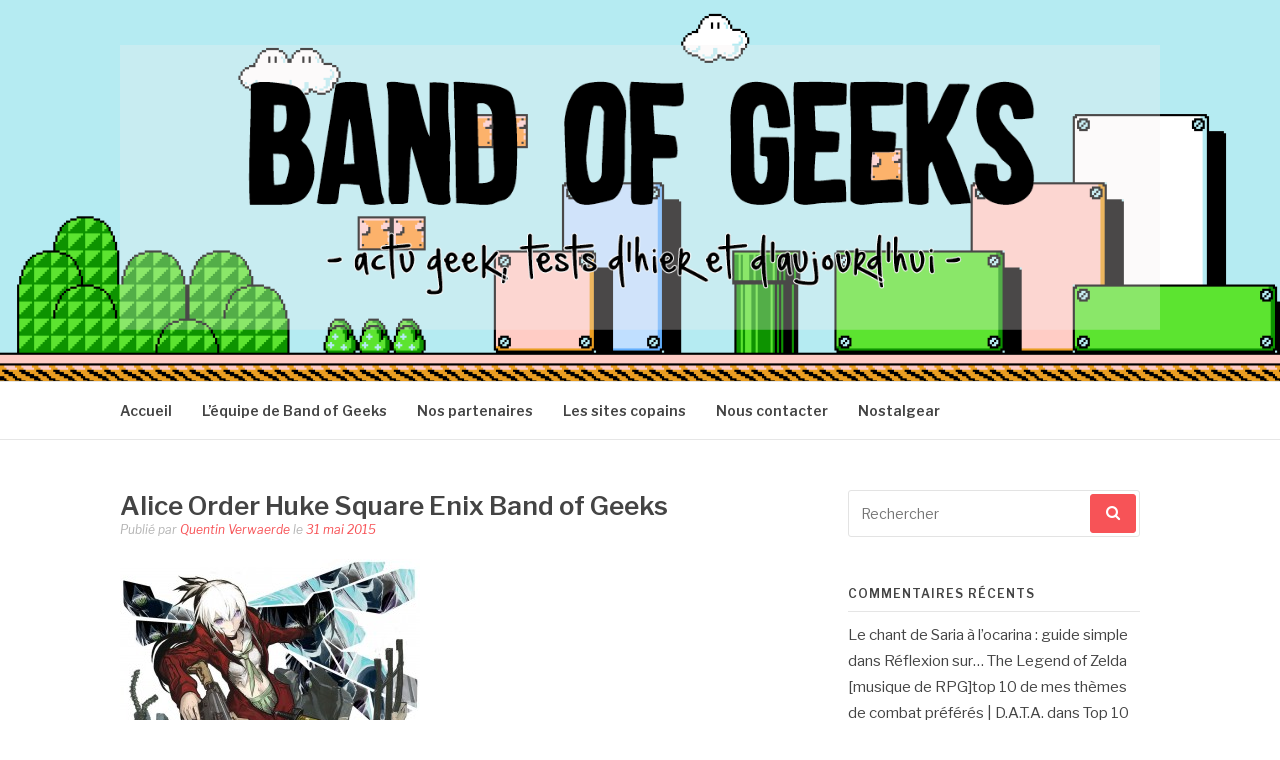

--- FILE ---
content_type: text/html; charset=UTF-8
request_url: https://bandofgeeks.fr/actualite-de-la-semaine-n4/alice-order-huke-square-enix-band-of-geeks/
body_size: 14804
content:
<!DOCTYPE html>
<html lang="fr-FR">
<head>
<meta charset="UTF-8">
<meta name="viewport" content="width=device-width, initial-scale=1">
<link rel="profile" href="http://gmpg.org/xfn/11">
<link rel="pingback" href="https://bandofgeeks.fr/xmlrpc.php">

<meta name='robots' content='index, follow, max-image-preview:large, max-snippet:-1, max-video-preview:-1' />

	<!-- This site is optimized with the Yoast SEO plugin v26.8 - https://yoast.com/product/yoast-seo-wordpress/ -->
	<title>Alice Order Huke Square Enix Band of Geeks - Band of Geeks</title>
	<link rel="canonical" href="https://bandofgeeks.fr/actualite-de-la-semaine-n4/alice-order-huke-square-enix-band-of-geeks/" />
	<meta property="og:locale" content="fr_FR" />
	<meta property="og:type" content="article" />
	<meta property="og:title" content="Alice Order Huke Square Enix Band of Geeks - Band of Geeks" />
	<meta property="og:description" content="Partagez nos articles ;) TwitterFacebookGoogle" />
	<meta property="og:url" content="https://bandofgeeks.fr/actualite-de-la-semaine-n4/alice-order-huke-square-enix-band-of-geeks/" />
	<meta property="og:site_name" content="Band of Geeks" />
	<meta property="article:publisher" content="https://www.facebook.com/bandofgeeksfr" />
	<meta property="og:image" content="https://bandofgeeks.fr/actualite-de-la-semaine-n4/alice-order-huke-square-enix-band-of-geeks" />
	<meta property="og:image:width" content="1000" />
	<meta property="og:image:height" content="1000" />
	<meta property="og:image:type" content="image/jpeg" />
	<script type="application/ld+json" class="yoast-schema-graph">{"@context":"https://schema.org","@graph":[{"@type":"WebPage","@id":"https://bandofgeeks.fr/actualite-de-la-semaine-n4/alice-order-huke-square-enix-band-of-geeks/","url":"https://bandofgeeks.fr/actualite-de-la-semaine-n4/alice-order-huke-square-enix-band-of-geeks/","name":"Alice Order Huke Square Enix Band of Geeks - Band of Geeks","isPartOf":{"@id":"https://bandofgeeks.fr/#website"},"primaryImageOfPage":{"@id":"https://bandofgeeks.fr/actualite-de-la-semaine-n4/alice-order-huke-square-enix-band-of-geeks/#primaryimage"},"image":{"@id":"https://bandofgeeks.fr/actualite-de-la-semaine-n4/alice-order-huke-square-enix-band-of-geeks/#primaryimage"},"thumbnailUrl":"https://bandofgeeks.fr/wp-content/uploads/2015/05/Alice-Order-Huke-Square-Enix-Band-of-Geeks.jpg","datePublished":"2015-05-31T20:59:19+00:00","breadcrumb":{"@id":"https://bandofgeeks.fr/actualite-de-la-semaine-n4/alice-order-huke-square-enix-band-of-geeks/#breadcrumb"},"inLanguage":"fr-FR","potentialAction":[{"@type":"ReadAction","target":["https://bandofgeeks.fr/actualite-de-la-semaine-n4/alice-order-huke-square-enix-band-of-geeks/"]}]},{"@type":"ImageObject","inLanguage":"fr-FR","@id":"https://bandofgeeks.fr/actualite-de-la-semaine-n4/alice-order-huke-square-enix-band-of-geeks/#primaryimage","url":"https://bandofgeeks.fr/wp-content/uploads/2015/05/Alice-Order-Huke-Square-Enix-Band-of-Geeks.jpg","contentUrl":"https://bandofgeeks.fr/wp-content/uploads/2015/05/Alice-Order-Huke-Square-Enix-Band-of-Geeks.jpg","width":1000,"height":1000},{"@type":"BreadcrumbList","@id":"https://bandofgeeks.fr/actualite-de-la-semaine-n4/alice-order-huke-square-enix-band-of-geeks/#breadcrumb","itemListElement":[{"@type":"ListItem","position":1,"name":"Accueil","item":"https://bandofgeeks.fr/"},{"@type":"ListItem","position":2,"name":"L&rsquo;actualité de la semaine n°4","item":"https://bandofgeeks.fr/actualite-de-la-semaine-n4/"},{"@type":"ListItem","position":3,"name":"Alice Order Huke Square Enix Band of Geeks"}]},{"@type":"WebSite","@id":"https://bandofgeeks.fr/#website","url":"https://bandofgeeks.fr/","name":"Band of Geeks","description":"Actu Geek d&#039;hier et d&#039;aujourd&#039;hui","publisher":{"@id":"https://bandofgeeks.fr/#organization"},"potentialAction":[{"@type":"SearchAction","target":{"@type":"EntryPoint","urlTemplate":"https://bandofgeeks.fr/?s={search_term_string}"},"query-input":{"@type":"PropertyValueSpecification","valueRequired":true,"valueName":"search_term_string"}}],"inLanguage":"fr-FR"},{"@type":"Organization","@id":"https://bandofgeeks.fr/#organization","name":"Band of Geeks","url":"https://bandofgeeks.fr/","logo":{"@type":"ImageObject","inLanguage":"fr-FR","@id":"https://bandofgeeks.fr/#/schema/logo/image/","url":"http://bandofgeeks.fr/wp-content/uploads/2015/04/Band-of-Geeks-Logo.png","contentUrl":"http://bandofgeeks.fr/wp-content/uploads/2015/04/Band-of-Geeks-Logo.png","width":382,"height":384,"caption":"Band of Geeks"},"image":{"@id":"https://bandofgeeks.fr/#/schema/logo/image/"},"sameAs":["https://www.facebook.com/bandofgeeksfr"]}]}</script>
	<!-- / Yoast SEO plugin. -->


<link rel='dns-prefetch' href='//secure.gravatar.com' />
<link rel='dns-prefetch' href='//cdn.jsdelivr.net' />
<link rel='dns-prefetch' href='//stats.wp.com' />
<link rel='dns-prefetch' href='//fonts.googleapis.com' />
<link rel='dns-prefetch' href='//v0.wordpress.com' />
<link rel='dns-prefetch' href='//widgets.wp.com' />
<link rel='dns-prefetch' href='//s0.wp.com' />
<link rel='dns-prefetch' href='//0.gravatar.com' />
<link rel='dns-prefetch' href='//1.gravatar.com' />
<link rel='dns-prefetch' href='//2.gravatar.com' />
<link rel="alternate" type="application/rss+xml" title="Band of Geeks &raquo; Flux" href="https://bandofgeeks.fr/feed/" />
<link rel="alternate" type="application/rss+xml" title="Band of Geeks &raquo; Flux des commentaires" href="https://bandofgeeks.fr/comments/feed/" />
<link rel="alternate" type="application/rss+xml" title="Band of Geeks &raquo; Alice Order Huke Square Enix Band of Geeks Flux des commentaires" href="https://bandofgeeks.fr/actualite-de-la-semaine-n4/alice-order-huke-square-enix-band-of-geeks/feed/" />
<link rel="alternate" title="oEmbed (JSON)" type="application/json+oembed" href="https://bandofgeeks.fr/wp-json/oembed/1.0/embed?url=https%3A%2F%2Fbandofgeeks.fr%2Factualite-de-la-semaine-n4%2Falice-order-huke-square-enix-band-of-geeks%2F" />
<link rel="alternate" title="oEmbed (XML)" type="text/xml+oembed" href="https://bandofgeeks.fr/wp-json/oembed/1.0/embed?url=https%3A%2F%2Fbandofgeeks.fr%2Factualite-de-la-semaine-n4%2Falice-order-huke-square-enix-band-of-geeks%2F&#038;format=xml" />
<style id='wp-img-auto-sizes-contain-inline-css' type='text/css'>
img:is([sizes=auto i],[sizes^="auto," i]){contain-intrinsic-size:3000px 1500px}
/*# sourceURL=wp-img-auto-sizes-contain-inline-css */
</style>
<link rel='stylesheet' id='usrStyle-css' href='https://bandofgeeks.fr/wp-content/plugins/universal-star-rating/css/style.css?ver=6.9' type='text/css' media='all' />
<style id='wp-emoji-styles-inline-css' type='text/css'>

	img.wp-smiley, img.emoji {
		display: inline !important;
		border: none !important;
		box-shadow: none !important;
		height: 1em !important;
		width: 1em !important;
		margin: 0 0.07em !important;
		vertical-align: -0.1em !important;
		background: none !important;
		padding: 0 !important;
	}
/*# sourceURL=wp-emoji-styles-inline-css */
</style>
<style id='wp-block-library-inline-css' type='text/css'>
:root{--wp-block-synced-color:#7a00df;--wp-block-synced-color--rgb:122,0,223;--wp-bound-block-color:var(--wp-block-synced-color);--wp-editor-canvas-background:#ddd;--wp-admin-theme-color:#007cba;--wp-admin-theme-color--rgb:0,124,186;--wp-admin-theme-color-darker-10:#006ba1;--wp-admin-theme-color-darker-10--rgb:0,107,160.5;--wp-admin-theme-color-darker-20:#005a87;--wp-admin-theme-color-darker-20--rgb:0,90,135;--wp-admin-border-width-focus:2px}@media (min-resolution:192dpi){:root{--wp-admin-border-width-focus:1.5px}}.wp-element-button{cursor:pointer}:root .has-very-light-gray-background-color{background-color:#eee}:root .has-very-dark-gray-background-color{background-color:#313131}:root .has-very-light-gray-color{color:#eee}:root .has-very-dark-gray-color{color:#313131}:root .has-vivid-green-cyan-to-vivid-cyan-blue-gradient-background{background:linear-gradient(135deg,#00d084,#0693e3)}:root .has-purple-crush-gradient-background{background:linear-gradient(135deg,#34e2e4,#4721fb 50%,#ab1dfe)}:root .has-hazy-dawn-gradient-background{background:linear-gradient(135deg,#faaca8,#dad0ec)}:root .has-subdued-olive-gradient-background{background:linear-gradient(135deg,#fafae1,#67a671)}:root .has-atomic-cream-gradient-background{background:linear-gradient(135deg,#fdd79a,#004a59)}:root .has-nightshade-gradient-background{background:linear-gradient(135deg,#330968,#31cdcf)}:root .has-midnight-gradient-background{background:linear-gradient(135deg,#020381,#2874fc)}:root{--wp--preset--font-size--normal:16px;--wp--preset--font-size--huge:42px}.has-regular-font-size{font-size:1em}.has-larger-font-size{font-size:2.625em}.has-normal-font-size{font-size:var(--wp--preset--font-size--normal)}.has-huge-font-size{font-size:var(--wp--preset--font-size--huge)}.has-text-align-center{text-align:center}.has-text-align-left{text-align:left}.has-text-align-right{text-align:right}.has-fit-text{white-space:nowrap!important}#end-resizable-editor-section{display:none}.aligncenter{clear:both}.items-justified-left{justify-content:flex-start}.items-justified-center{justify-content:center}.items-justified-right{justify-content:flex-end}.items-justified-space-between{justify-content:space-between}.screen-reader-text{border:0;clip-path:inset(50%);height:1px;margin:-1px;overflow:hidden;padding:0;position:absolute;width:1px;word-wrap:normal!important}.screen-reader-text:focus{background-color:#ddd;clip-path:none;color:#444;display:block;font-size:1em;height:auto;left:5px;line-height:normal;padding:15px 23px 14px;text-decoration:none;top:5px;width:auto;z-index:100000}html :where(.has-border-color){border-style:solid}html :where([style*=border-top-color]){border-top-style:solid}html :where([style*=border-right-color]){border-right-style:solid}html :where([style*=border-bottom-color]){border-bottom-style:solid}html :where([style*=border-left-color]){border-left-style:solid}html :where([style*=border-width]){border-style:solid}html :where([style*=border-top-width]){border-top-style:solid}html :where([style*=border-right-width]){border-right-style:solid}html :where([style*=border-bottom-width]){border-bottom-style:solid}html :where([style*=border-left-width]){border-left-style:solid}html :where(img[class*=wp-image-]){height:auto;max-width:100%}:where(figure){margin:0 0 1em}html :where(.is-position-sticky){--wp-admin--admin-bar--position-offset:var(--wp-admin--admin-bar--height,0px)}@media screen and (max-width:600px){html :where(.is-position-sticky){--wp-admin--admin-bar--position-offset:0px}}

/*# sourceURL=wp-block-library-inline-css */
</style><style id='global-styles-inline-css' type='text/css'>
:root{--wp--preset--aspect-ratio--square: 1;--wp--preset--aspect-ratio--4-3: 4/3;--wp--preset--aspect-ratio--3-4: 3/4;--wp--preset--aspect-ratio--3-2: 3/2;--wp--preset--aspect-ratio--2-3: 2/3;--wp--preset--aspect-ratio--16-9: 16/9;--wp--preset--aspect-ratio--9-16: 9/16;--wp--preset--color--black: #000000;--wp--preset--color--cyan-bluish-gray: #abb8c3;--wp--preset--color--white: #ffffff;--wp--preset--color--pale-pink: #f78da7;--wp--preset--color--vivid-red: #cf2e2e;--wp--preset--color--luminous-vivid-orange: #ff6900;--wp--preset--color--luminous-vivid-amber: #fcb900;--wp--preset--color--light-green-cyan: #7bdcb5;--wp--preset--color--vivid-green-cyan: #00d084;--wp--preset--color--pale-cyan-blue: #8ed1fc;--wp--preset--color--vivid-cyan-blue: #0693e3;--wp--preset--color--vivid-purple: #9b51e0;--wp--preset--gradient--vivid-cyan-blue-to-vivid-purple: linear-gradient(135deg,rgb(6,147,227) 0%,rgb(155,81,224) 100%);--wp--preset--gradient--light-green-cyan-to-vivid-green-cyan: linear-gradient(135deg,rgb(122,220,180) 0%,rgb(0,208,130) 100%);--wp--preset--gradient--luminous-vivid-amber-to-luminous-vivid-orange: linear-gradient(135deg,rgb(252,185,0) 0%,rgb(255,105,0) 100%);--wp--preset--gradient--luminous-vivid-orange-to-vivid-red: linear-gradient(135deg,rgb(255,105,0) 0%,rgb(207,46,46) 100%);--wp--preset--gradient--very-light-gray-to-cyan-bluish-gray: linear-gradient(135deg,rgb(238,238,238) 0%,rgb(169,184,195) 100%);--wp--preset--gradient--cool-to-warm-spectrum: linear-gradient(135deg,rgb(74,234,220) 0%,rgb(151,120,209) 20%,rgb(207,42,186) 40%,rgb(238,44,130) 60%,rgb(251,105,98) 80%,rgb(254,248,76) 100%);--wp--preset--gradient--blush-light-purple: linear-gradient(135deg,rgb(255,206,236) 0%,rgb(152,150,240) 100%);--wp--preset--gradient--blush-bordeaux: linear-gradient(135deg,rgb(254,205,165) 0%,rgb(254,45,45) 50%,rgb(107,0,62) 100%);--wp--preset--gradient--luminous-dusk: linear-gradient(135deg,rgb(255,203,112) 0%,rgb(199,81,192) 50%,rgb(65,88,208) 100%);--wp--preset--gradient--pale-ocean: linear-gradient(135deg,rgb(255,245,203) 0%,rgb(182,227,212) 50%,rgb(51,167,181) 100%);--wp--preset--gradient--electric-grass: linear-gradient(135deg,rgb(202,248,128) 0%,rgb(113,206,126) 100%);--wp--preset--gradient--midnight: linear-gradient(135deg,rgb(2,3,129) 0%,rgb(40,116,252) 100%);--wp--preset--font-size--small: 13px;--wp--preset--font-size--medium: 20px;--wp--preset--font-size--large: 36px;--wp--preset--font-size--x-large: 42px;--wp--preset--spacing--20: 0.44rem;--wp--preset--spacing--30: 0.67rem;--wp--preset--spacing--40: 1rem;--wp--preset--spacing--50: 1.5rem;--wp--preset--spacing--60: 2.25rem;--wp--preset--spacing--70: 3.38rem;--wp--preset--spacing--80: 5.06rem;--wp--preset--shadow--natural: 6px 6px 9px rgba(0, 0, 0, 0.2);--wp--preset--shadow--deep: 12px 12px 50px rgba(0, 0, 0, 0.4);--wp--preset--shadow--sharp: 6px 6px 0px rgba(0, 0, 0, 0.2);--wp--preset--shadow--outlined: 6px 6px 0px -3px rgb(255, 255, 255), 6px 6px rgb(0, 0, 0);--wp--preset--shadow--crisp: 6px 6px 0px rgb(0, 0, 0);}:where(.is-layout-flex){gap: 0.5em;}:where(.is-layout-grid){gap: 0.5em;}body .is-layout-flex{display: flex;}.is-layout-flex{flex-wrap: wrap;align-items: center;}.is-layout-flex > :is(*, div){margin: 0;}body .is-layout-grid{display: grid;}.is-layout-grid > :is(*, div){margin: 0;}:where(.wp-block-columns.is-layout-flex){gap: 2em;}:where(.wp-block-columns.is-layout-grid){gap: 2em;}:where(.wp-block-post-template.is-layout-flex){gap: 1.25em;}:where(.wp-block-post-template.is-layout-grid){gap: 1.25em;}.has-black-color{color: var(--wp--preset--color--black) !important;}.has-cyan-bluish-gray-color{color: var(--wp--preset--color--cyan-bluish-gray) !important;}.has-white-color{color: var(--wp--preset--color--white) !important;}.has-pale-pink-color{color: var(--wp--preset--color--pale-pink) !important;}.has-vivid-red-color{color: var(--wp--preset--color--vivid-red) !important;}.has-luminous-vivid-orange-color{color: var(--wp--preset--color--luminous-vivid-orange) !important;}.has-luminous-vivid-amber-color{color: var(--wp--preset--color--luminous-vivid-amber) !important;}.has-light-green-cyan-color{color: var(--wp--preset--color--light-green-cyan) !important;}.has-vivid-green-cyan-color{color: var(--wp--preset--color--vivid-green-cyan) !important;}.has-pale-cyan-blue-color{color: var(--wp--preset--color--pale-cyan-blue) !important;}.has-vivid-cyan-blue-color{color: var(--wp--preset--color--vivid-cyan-blue) !important;}.has-vivid-purple-color{color: var(--wp--preset--color--vivid-purple) !important;}.has-black-background-color{background-color: var(--wp--preset--color--black) !important;}.has-cyan-bluish-gray-background-color{background-color: var(--wp--preset--color--cyan-bluish-gray) !important;}.has-white-background-color{background-color: var(--wp--preset--color--white) !important;}.has-pale-pink-background-color{background-color: var(--wp--preset--color--pale-pink) !important;}.has-vivid-red-background-color{background-color: var(--wp--preset--color--vivid-red) !important;}.has-luminous-vivid-orange-background-color{background-color: var(--wp--preset--color--luminous-vivid-orange) !important;}.has-luminous-vivid-amber-background-color{background-color: var(--wp--preset--color--luminous-vivid-amber) !important;}.has-light-green-cyan-background-color{background-color: var(--wp--preset--color--light-green-cyan) !important;}.has-vivid-green-cyan-background-color{background-color: var(--wp--preset--color--vivid-green-cyan) !important;}.has-pale-cyan-blue-background-color{background-color: var(--wp--preset--color--pale-cyan-blue) !important;}.has-vivid-cyan-blue-background-color{background-color: var(--wp--preset--color--vivid-cyan-blue) !important;}.has-vivid-purple-background-color{background-color: var(--wp--preset--color--vivid-purple) !important;}.has-black-border-color{border-color: var(--wp--preset--color--black) !important;}.has-cyan-bluish-gray-border-color{border-color: var(--wp--preset--color--cyan-bluish-gray) !important;}.has-white-border-color{border-color: var(--wp--preset--color--white) !important;}.has-pale-pink-border-color{border-color: var(--wp--preset--color--pale-pink) !important;}.has-vivid-red-border-color{border-color: var(--wp--preset--color--vivid-red) !important;}.has-luminous-vivid-orange-border-color{border-color: var(--wp--preset--color--luminous-vivid-orange) !important;}.has-luminous-vivid-amber-border-color{border-color: var(--wp--preset--color--luminous-vivid-amber) !important;}.has-light-green-cyan-border-color{border-color: var(--wp--preset--color--light-green-cyan) !important;}.has-vivid-green-cyan-border-color{border-color: var(--wp--preset--color--vivid-green-cyan) !important;}.has-pale-cyan-blue-border-color{border-color: var(--wp--preset--color--pale-cyan-blue) !important;}.has-vivid-cyan-blue-border-color{border-color: var(--wp--preset--color--vivid-cyan-blue) !important;}.has-vivid-purple-border-color{border-color: var(--wp--preset--color--vivid-purple) !important;}.has-vivid-cyan-blue-to-vivid-purple-gradient-background{background: var(--wp--preset--gradient--vivid-cyan-blue-to-vivid-purple) !important;}.has-light-green-cyan-to-vivid-green-cyan-gradient-background{background: var(--wp--preset--gradient--light-green-cyan-to-vivid-green-cyan) !important;}.has-luminous-vivid-amber-to-luminous-vivid-orange-gradient-background{background: var(--wp--preset--gradient--luminous-vivid-amber-to-luminous-vivid-orange) !important;}.has-luminous-vivid-orange-to-vivid-red-gradient-background{background: var(--wp--preset--gradient--luminous-vivid-orange-to-vivid-red) !important;}.has-very-light-gray-to-cyan-bluish-gray-gradient-background{background: var(--wp--preset--gradient--very-light-gray-to-cyan-bluish-gray) !important;}.has-cool-to-warm-spectrum-gradient-background{background: var(--wp--preset--gradient--cool-to-warm-spectrum) !important;}.has-blush-light-purple-gradient-background{background: var(--wp--preset--gradient--blush-light-purple) !important;}.has-blush-bordeaux-gradient-background{background: var(--wp--preset--gradient--blush-bordeaux) !important;}.has-luminous-dusk-gradient-background{background: var(--wp--preset--gradient--luminous-dusk) !important;}.has-pale-ocean-gradient-background{background: var(--wp--preset--gradient--pale-ocean) !important;}.has-electric-grass-gradient-background{background: var(--wp--preset--gradient--electric-grass) !important;}.has-midnight-gradient-background{background: var(--wp--preset--gradient--midnight) !important;}.has-small-font-size{font-size: var(--wp--preset--font-size--small) !important;}.has-medium-font-size{font-size: var(--wp--preset--font-size--medium) !important;}.has-large-font-size{font-size: var(--wp--preset--font-size--large) !important;}.has-x-large-font-size{font-size: var(--wp--preset--font-size--x-large) !important;}
/*# sourceURL=global-styles-inline-css */
</style>

<style id='classic-theme-styles-inline-css' type='text/css'>
/*! This file is auto-generated */
.wp-block-button__link{color:#fff;background-color:#32373c;border-radius:9999px;box-shadow:none;text-decoration:none;padding:calc(.667em + 2px) calc(1.333em + 2px);font-size:1.125em}.wp-block-file__button{background:#32373c;color:#fff;text-decoration:none}
/*# sourceURL=/wp-includes/css/classic-themes.min.css */
</style>
<link rel='stylesheet' id='wp-components-css' href='https://bandofgeeks.fr/wp-includes/css/dist/components/style.min.css?ver=6.9' type='text/css' media='all' />
<link rel='stylesheet' id='wp-preferences-css' href='https://bandofgeeks.fr/wp-includes/css/dist/preferences/style.min.css?ver=6.9' type='text/css' media='all' />
<link rel='stylesheet' id='wp-block-editor-css' href='https://bandofgeeks.fr/wp-includes/css/dist/block-editor/style.min.css?ver=6.9' type='text/css' media='all' />
<link rel='stylesheet' id='wp-reusable-blocks-css' href='https://bandofgeeks.fr/wp-includes/css/dist/reusable-blocks/style.min.css?ver=6.9' type='text/css' media='all' />
<link rel='stylesheet' id='wp-patterns-css' href='https://bandofgeeks.fr/wp-includes/css/dist/patterns/style.min.css?ver=6.9' type='text/css' media='all' />
<link rel='stylesheet' id='wp-editor-css' href='https://bandofgeeks.fr/wp-includes/css/dist/editor/style.min.css?ver=6.9' type='text/css' media='all' />
<link rel='stylesheet' id='i2-pros-cons-block-style-css-css' href='https://bandofgeeks.fr/wp-content/plugins/i2-pro-cons/dist/blocks.editor.build.css?ver=1.3.1' type='text/css' media='all' />
<style id='i2-pros-cons-block-style-css-inline-css' type='text/css'>
 .i2-pros-cons-main-wrapper .i2pctitle{text-align: center!important;} .i2-pros-cons-main-wrapper .i2pctitle{color: #ffffff!important;} .i2-pros-cons-main-wrapper .i2pctitle{background-color: #000000!important;} .i2-pros-cons-wrapper .i2-cons-title,.i2-pros-cons-wrapper .i2-pros-title{color: #ffffff!important;}.i2-pros-cons-wrapper .i2-pros-title {background-color: #00bf08 !important;} .i2-pros-cons-wrapper .i2-cons-title{background-color: #bf000a!important;} .i2-pros-cons-wrapper .section ul li i{top: 8px!important;} .i2-pros-cons-wrapper .i2-pros  ul li i{color: #00bf08!important;} .i2-pros-cons-wrapper .i2-cons ul li i{color: #bf000a!important;} .i2-pros-cons-main-wrapper .i2-button-wrapper a{color: #ffffff!important;} .i2-pros-cons-main-wrapper .i2-button-wrapper a{background-color: #00bf08; border-color:#00bf08;} .i2-pros-cons-main-wrapper .i2-button-wrapper a:hover{background-color: #bf000a; border-color:#bf000a;}
/*# sourceURL=i2-pros-cons-block-style-css-inline-css */
</style>
<link rel='stylesheet' id='i2-pros-and-cons-custom-fonts-icons-style-css' href='https://bandofgeeks.fr/wp-content/plugins/i2-pro-cons/dist/fonts/styles.css?ver=1.3.1' type='text/css' media='all' />
<link rel='stylesheet' id='ppress-frontend-css' href='https://bandofgeeks.fr/wp-content/plugins/wp-user-avatar/assets/css/frontend.min.css?ver=4.15.23' type='text/css' media='all' />
<link rel='stylesheet' id='ppress-flatpickr-css' href='https://bandofgeeks.fr/wp-content/plugins/wp-user-avatar/assets/flatpickr/flatpickr.min.css?ver=4.15.23' type='text/css' media='all' />
<link rel='stylesheet' id='ppress-select2-css' href='https://bandofgeeks.fr/wp-content/plugins/wp-user-avatar/assets/select2/select2.min.css?ver=6.9' type='text/css' media='all' />
<link rel='stylesheet' id='fashify-fonts-css' href='https://fonts.googleapis.com/css?family=Libre+Franklin%3A300%2C300i%2C400%2C400i%2C600%2C600i%2C800%2C800i&#038;subset=latin%2Clatin-ext' type='text/css' media='all' />
<link rel='stylesheet' id='font-awesome-css' href='https://bandofgeeks.fr/wp-content/themes/fashify/assets/css/font-awesome.min.css?ver=4.5' type='text/css' media='all' />
<link rel='stylesheet' id='fashify-style-css' href='https://bandofgeeks.fr/wp-content/themes/fashify/style.css?ver=6.9' type='text/css' media='all' />
<style id='fashify-style-inline-css' type='text/css'>

				.entry-meta a,
				.main-navigation a:hover,
				.main-navigation .current-menu-item > a,
				.main-navigation .current-menu-ancestor > a,
				.widget_tag_cloud a:hover,
                a:hover,
				.social-links ul a:hover::before
				 {
					 color : #f75357;
				 }
				button, input[type="button"], input[type="reset"], input[type="submit"]{
                    background: #f75357;
					border-color : #f75357;
                }
				.widget_tag_cloud a:hover { border-color : #f75357;}
                .main-navigation a,
				h1.entry-title,
				.widget-title,
				.footer-staff-picks h3,
				.navigation .current
				{
                	color: #444;
                }
                button:hover, input[type="button"]:hover,
				input[type="reset"]:hover,
				input[type="submit"]:hover {
                        background: #444;
						border-color: #444;
                }.site-header {  background-image: url(https://bandofgeeks.fr/wp-content/uploads/2015/08/Band-of-Geeks-header-Super-Mario-Bros-3-gif.gif); background-repeat: no-repeat; background-size: cover; }
/*# sourceURL=fashify-style-inline-css */
</style>
<link rel='stylesheet' id='jetpack_likes-css' href='https://bandofgeeks.fr/wp-content/plugins/jetpack/modules/likes/style.css?ver=15.4' type='text/css' media='all' />
<style id='akismet-widget-style-inline-css' type='text/css'>

			.a-stats {
				--akismet-color-mid-green: #357b49;
				--akismet-color-white: #fff;
				--akismet-color-light-grey: #f6f7f7;

				max-width: 350px;
				width: auto;
			}

			.a-stats * {
				all: unset;
				box-sizing: border-box;
			}

			.a-stats strong {
				font-weight: 600;
			}

			.a-stats a.a-stats__link,
			.a-stats a.a-stats__link:visited,
			.a-stats a.a-stats__link:active {
				background: var(--akismet-color-mid-green);
				border: none;
				box-shadow: none;
				border-radius: 8px;
				color: var(--akismet-color-white);
				cursor: pointer;
				display: block;
				font-family: -apple-system, BlinkMacSystemFont, 'Segoe UI', 'Roboto', 'Oxygen-Sans', 'Ubuntu', 'Cantarell', 'Helvetica Neue', sans-serif;
				font-weight: 500;
				padding: 12px;
				text-align: center;
				text-decoration: none;
				transition: all 0.2s ease;
			}

			/* Extra specificity to deal with TwentyTwentyOne focus style */
			.widget .a-stats a.a-stats__link:focus {
				background: var(--akismet-color-mid-green);
				color: var(--akismet-color-white);
				text-decoration: none;
			}

			.a-stats a.a-stats__link:hover {
				filter: brightness(110%);
				box-shadow: 0 4px 12px rgba(0, 0, 0, 0.06), 0 0 2px rgba(0, 0, 0, 0.16);
			}

			.a-stats .count {
				color: var(--akismet-color-white);
				display: block;
				font-size: 1.5em;
				line-height: 1.4;
				padding: 0 13px;
				white-space: nowrap;
			}
		
/*# sourceURL=akismet-widget-style-inline-css */
</style>
<link rel='stylesheet' id='simple-share-buttons-adder-ssba-css' href='https://bandofgeeks.fr/wp-content/plugins/simple-share-buttons-adder/css/ssba.css?ver=1746872758' type='text/css' media='all' />
<style id='simple-share-buttons-adder-ssba-inline-css' type='text/css'>
	.ssba {
									
									
									
									
								}
								.ssba img
								{
									width: 120px !important;
									padding: 0px;
									border:  0;
									box-shadow: none !important;
									display: inline !important;
									vertical-align: middle;
									box-sizing: unset;
								}

								.ssba-classic-2 .ssbp-text {
									display: none!important;
								}

								.ssba .fb-save
								{
								padding: 0px;
								line-height: 115px; }
								.ssba, .ssba a
								{
									text-decoration:none;
									background: none;
									
									
									
									font-weight: bold;
								}
								

			   #ssba-bar-2 .ssbp-bar-list {
					max-width: 48px !important;;
			   }
			   #ssba-bar-2 .ssbp-bar-list li a {height: 48px !important; width: 48px !important; 
				}
				#ssba-bar-2 .ssbp-bar-list li a:hover {
				}

				#ssba-bar-2 .ssbp-bar-list li a svg,
				 #ssba-bar-2 .ssbp-bar-list li a svg path, .ssbp-bar-list li a.ssbp-surfingbird span:not(.color-icon) svg polygon {line-height: 48px !important;; font-size: 18px;}
				#ssba-bar-2 .ssbp-bar-list li a:hover svg,
				 #ssba-bar-2 .ssbp-bar-list li a:hover svg path, .ssbp-bar-list li a.ssbp-surfingbird span:not(.color-icon) svg polygon {}
				#ssba-bar-2 .ssbp-bar-list li {
				margin: 0px 0!important;
				}@media only screen and ( max-width: 750px ) {
				#ssba-bar-2 {
				display: block;
				}
			}
/*# sourceURL=simple-share-buttons-adder-ssba-inline-css */
</style>
<script type="text/javascript" src="https://bandofgeeks.fr/wp-includes/js/jquery/jquery.min.js?ver=3.7.1" id="jquery-core-js"></script>
<script type="text/javascript" src="https://bandofgeeks.fr/wp-includes/js/jquery/jquery-migrate.min.js?ver=3.4.1" id="jquery-migrate-js"></script>
<script type="text/javascript" src="https://bandofgeeks.fr/wp-content/plugins/blur-text/blur-text.js?ver=2.0.0" id="blur_linsoft-js"></script>
<script type="text/javascript" src="https://bandofgeeks.fr/wp-content/plugins/wp-user-avatar/assets/flatpickr/flatpickr.min.js?ver=4.15.23" id="ppress-flatpickr-js"></script>
<script type="text/javascript" src="https://bandofgeeks.fr/wp-content/plugins/wp-user-avatar/assets/select2/select2.min.js?ver=4.15.23" id="ppress-select2-js"></script>
<link rel="https://api.w.org/" href="https://bandofgeeks.fr/wp-json/" /><link rel="alternate" title="JSON" type="application/json" href="https://bandofgeeks.fr/wp-json/wp/v2/media/2069" /><link rel="EditURI" type="application/rsd+xml" title="RSD" href="https://bandofgeeks.fr/xmlrpc.php?rsd" />
<meta name="generator" content="WordPress 6.9" />
<link rel='shortlink' href='https://wp.me/a53yL3-xn' />

<!-- StarBox - the Author Box for Humans 3.5.4, visit: https://wordpress.org/plugins/starbox/ -->
<!-- /StarBox - the Author Box for Humans -->

<link rel='stylesheet' id='8e49388527-css' href='https://bandofgeeks.fr/wp-content/plugins/starbox/themes/fancy/css/frontend.min.css?ver=3.5.4' type='text/css' media='all' />
<script type="text/javascript" src="https://bandofgeeks.fr/wp-content/plugins/starbox/themes/fancy/js/frontend.min.js?ver=3.5.4" id="e83d32551c-js"></script>
<link rel='stylesheet' id='ddec63f6f1-css' href='https://bandofgeeks.fr/wp-content/plugins/starbox/themes/admin/css/hidedefault.min.css?ver=3.5.4' type='text/css' media='all' />
	<style>img#wpstats{display:none}</style>
		<style type="text/css">.recentcomments a{display:inline !important;padding:0 !important;margin:0 !important;}</style><!-- All in one Favicon 4.8 --><link rel="icon" href="http://bandofgeeks.fr/wp-content/uploads/2014/09/bip.gif" type="image/gif"/>
<style type="text/css">.broken_link, a.broken_link {
	text-decoration: line-through;
}</style>	<style type="text/css">
			.site-title,
		.site-description {
			position: absolute;
			clip: rect(1px, 1px, 1px, 1px);
		}
		</style>
	</head>

<body class="attachment wp-singular attachment-template-default single single-attachment postid-2069 attachmentid-2069 attachment-jpeg wp-custom-logo wp-theme-fashify group-blog">
<div id="page" class="site">
	<a class="skip-link screen-reader-text" href="#main">Aller au contenu</a>

	<header id="masthead" class="site-header" role="banner">
		<div class="container">

			<div class="site-branding">

								<div class="site-logo">
					<a href="https://bandofgeeks.fr/" class="custom-logo-link" rel="home"><img width="1239" height="339" src="https://bandofgeeks.fr/wp-content/uploads/2015/08/Logo-Band-of-Geeks-edition-ouatmille.png" class="custom-logo" alt="Band of Geeks" decoding="async" fetchpriority="high" srcset="https://bandofgeeks.fr/wp-content/uploads/2015/08/Logo-Band-of-Geeks-edition-ouatmille.png 1239w, https://bandofgeeks.fr/wp-content/uploads/2015/08/Logo-Band-of-Geeks-edition-ouatmille-550x150.png 550w, https://bandofgeeks.fr/wp-content/uploads/2015/08/Logo-Band-of-Geeks-edition-ouatmille-1024x280.png 1024w" sizes="(max-width: 1239px) 100vw, 1239px" /></a>				</div>
				
									<p class="site-title"><a href="https://bandofgeeks.fr/" rel="home">Band of Geeks</a></p>
									<p class="site-description">Actu Geek d&#039;hier et d&#039;aujourd&#039;hui</p>
				
			</div><!-- .site-branding -->

			<div class="social-menu">
							</div>

		</div>

	</header><!-- #masthead -->

	<nav id="site-navigation" class="main-navigation" role="navigation">
		<div class="container">

			<button class="menu-toggle" aria-controls="top-menu" aria-expanded="false">Menu</button>
			<div class="menu-menu-1-container"><ul id="primary-menu" class="menu"><li id="menu-item-39" class="menu-item menu-item-type-custom menu-item-object-custom menu-item-home menu-item-39"><a href="http://bandofgeeks.fr/">Accueil</a></li>
<li id="menu-item-53" class="menu-item menu-item-type-post_type menu-item-object-page menu-item-53"><a href="https://bandofgeeks.fr/equipe-band-of-geeks/">L&rsquo;équipe de Band of Geeks</a></li>
<li id="menu-item-4710" class="menu-item menu-item-type-post_type menu-item-object-page menu-item-4710"><a target="_blank" href="https://bandofgeeks.fr/band-of-geeks-partenaires/">Nos partenaires</a></li>
<li id="menu-item-4711" class="menu-item menu-item-type-post_type menu-item-object-page menu-item-4711"><a href="https://bandofgeeks.fr/les-sites-copains/">Les sites copains</a></li>
<li id="menu-item-432" class="menu-item menu-item-type-post_type menu-item-object-page menu-item-432"><a href="https://bandofgeeks.fr/contacter/">Nous contacter</a></li>
<li id="menu-item-17456" class="menu-item menu-item-type-post_type menu-item-object-page menu-item-17456"><a target="_blank" href="https://bandofgeeks.fr/nostalgear/">Nostalgear</a></li>
</ul></div>
		</div>
	</nav><!-- #site-navigation -->

	<div id="content" class="site-content">

<div class="container right-sidebar">
	<div id="primary" class="content-area">
		<main id="main" class="site-main" role="main">

		<article id="post-2069" class="post-2069 attachment type-attachment status-inherit hentry no-post-thumbnail">
	<header class="entry-header">
		<h1 class="entry-title">Alice Order Huke Square Enix Band of Geeks</h1>
		<div class="entry-meta">
			<span class="byline"> Publié par <span class="author vcard"><a class="url fn n" href="https://bandofgeeks.fr/author/quentin/">Quentin Verwaerde</a></span></span><span class="posted-on"> le <a href="https://bandofgeeks.fr/actualite-de-la-semaine-n4/alice-order-huke-square-enix-band-of-geeks/" rel="bookmark"><time class="entry-date published updated" datetime="2015-05-31T22:59:19+02:00">31 mai 2015</time></a></span>		</div><!-- .entry-meta -->
	</header><!-- .entry-header -->

    
	<div class="entry-content">
		<p class="attachment"><a href='https://bandofgeeks.fr/wp-content/uploads/2015/05/Alice-Order-Huke-Square-Enix-Band-of-Geeks.jpg'><img decoding="async" width="300" height="300" src="https://bandofgeeks.fr/wp-content/uploads/2015/05/Alice-Order-Huke-Square-Enix-Band-of-Geeks-300x300.jpg" class="attachment-medium size-medium" alt="" srcset="https://bandofgeeks.fr/wp-content/uploads/2015/05/Alice-Order-Huke-Square-Enix-Band-of-Geeks-300x300.jpg 300w, https://bandofgeeks.fr/wp-content/uploads/2015/05/Alice-Order-Huke-Square-Enix-Band-of-Geeks-200x200.jpg 200w, https://bandofgeeks.fr/wp-content/uploads/2015/05/Alice-Order-Huke-Square-Enix-Band-of-Geeks.jpg 1000w" sizes="(max-width: 300px) 100vw, 300px" /></a></p>

                         <div class="abh_box abh_box_down abh_box_fancy"><ul class="abh_tabs"> <li class="abh_about abh_active"><a href="#abh_about">À propos</a></li> <li class="abh_posts"><a href="#abh_posts">Articles récents</a></li></ul><div class="abh_tab_content"><section class="vcard author abh_about_tab abh_tab" itemscope itemprop="author" itemtype="https://schema.org/Person" style="display:block"><div class="abh_image" itemscope itemtype="https://schema.org/ImageObject"><a href = "https://bandofgeeks.fr/author/quentin/" class="url" title = "Quentin Verwaerde" > <img alt='Quentin Verwaerde' src='https://secure.gravatar.com/avatar/ecd7c542476d96765b9482df92348700d6ed45227e3f771327443bd1050757ce?s=250&#038;d=wp_user_avatar&#038;r=g' srcset='https://secure.gravatar.com/avatar/ecd7c542476d96765b9482df92348700d6ed45227e3f771327443bd1050757ce?s=500&#038;d=wp_user_avatar&#038;r=g 2x' class='avatar avatar-250 photo' height='250' width='250' /></a > </div><div class="abh_social"> <div style="clear: both; font-size:12px; font-weight:normal; width: 85px; margin: 0 0 2px auto; line-height: 20px;">Plop ;3</div><a itemprop="sameAs" href="https://twitter.com/@GVQuentin" title="Twitter" class="abh_twitter" target="_blank" rel="nofollow"></a></div><div class="abh_text"><div class="abh_name fn name" itemprop="name" ><a href="https://bandofgeeks.fr/author/quentin/" class="url">Quentin Verwaerde</a></div><div class="abh_job" ></div><div class="description note abh_description" itemprop="description" >Passionné de Tokusatsu et accro à ma PSVita, je suis aussi chasseur de trophées à mes heures perdues : www.psnprofiles/aka-0</div></div> </section><section class="abh_posts_tab abh_tab" ><div class="abh_image"><a href="https://bandofgeeks.fr/author/quentin/" class="url" title="Quentin Verwaerde"><img alt='Quentin Verwaerde' src='https://secure.gravatar.com/avatar/ecd7c542476d96765b9482df92348700d6ed45227e3f771327443bd1050757ce?s=250&#038;d=wp_user_avatar&#038;r=g' srcset='https://secure.gravatar.com/avatar/ecd7c542476d96765b9482df92348700d6ed45227e3f771327443bd1050757ce?s=500&#038;d=wp_user_avatar&#038;r=g 2x' class='avatar avatar-250 photo' height='250' width='250' /></a></div><div class="abh_social"> <div style="clear: both; font-size:12px; font-weight:normal; width: 85px; margin: 0 0 2px auto; line-height: 20px;">Plop ;3</div><ahref="https://twitter.com/@GVQuentin" title="Twitter" class="abh_twitter" target="_blank" rel="nofollow"></a></div><div class="abh_text"><div class="abh_name" >Les derniers articles par Quentin Verwaerde <span class="abh_allposts">(<a href="https://bandofgeeks.fr/author/quentin/">tout voir</a>)</span></div><div class="abh_description note" ><ul>				<li>					<a href="https://bandofgeeks.fr/test-trust-gxt-900-qudos-rgb-gaming-mouse/">J&rsquo;ai testé la Trust GXT 900 Qudos RGB Gaming Mouse</a><span> - 26 octobre 2020</span>				</li>				<li>					<a href="https://bandofgeeks.fr/remerciements-souris-trust-gxt-900-qudos-rgb-gaming-mouse/">La souris Trust GXT 900 Qudos RGB Gaming Mouse débarque à la maison !</a><span> - 13 octobre 2020</span>				</li>				<li>					<a href="https://bandofgeeks.fr/nioh-2-critique-ps4/">Critique de Nioh 2 [PS4]</a><span> - 20 avril 2020</span>				</li></ul></div></div> </section></div> </div><!-- Simple Share Buttons Adder (8.5.2) simplesharebuttons.com --><div class="ssba-classic-2 ssba ssbp-wrap alignleft ssbp--theme-1"><div style="text-align:center"><span class="ssba-share-text">Partagez nos articles ;)  </span><a data-site="twitter" class="ssba_twitter_share ssba_share_link" href="https://twitter.com/intent/tweet?text=Alice Order Huke Square Enix Band of Geeks&url=https://bandofgeeks.fr/actualite-de-la-semaine-n4/alice-order-huke-square-enix-band-of-geeks/&via="  target=_blank  style="color:; background-color: ; height: 48px; width: 48px; " ><img decoding="async" src="http://bandofgeeks.fr/wp-content/uploads/2015/06/notifications-classes-Copie.png" style="width: 120px;" title="twitter" class="ssba ssba-img" alt="Share on twitter" /><div title="Twitter" class="ssbp-text">Twitter</div></a><a data-site="facebook" class="ssba_facebook_share ssba_share_link" href="https://www.facebook.com/sharer.php?t=Alice Order Huke Square Enix Band of Geeks&u=https://bandofgeeks.fr/actualite-de-la-semaine-n4/alice-order-huke-square-enix-band-of-geeks/"  target=_blank  style="color:; background-color: ; height: 48px; width: 48px; " ><img decoding="async" src="http://bandofgeeks.fr/wp-content/uploads/2015/06/notifications-classes-Copie-3.png" style="width: 120px;" title="facebook" class="ssba ssba-img" alt="Share on facebook" /><div title="Facebook" class="ssbp-text">Facebook</div></a><a data-site="google" class="ssba_google_share ssba_share_link" href=""  target=_blank  style="color:; background-color: ; height: 48px; width: 48px; " ><img decoding="async" src="http://bandofgeeks.fr/wp-content/uploads/2015/06/notifications-classes-Copie-3-Copie.png" style="width: 120px;" title="google" class="ssba ssba-img" alt="Share on google" /><div title="Google" class="ssbp-text">Google</div></a></div></div>			</div><!-- .entry-content -->

	
	<nav class="navigation post-navigation" aria-label="Lire la suite">
		<h2 class="screen-reader-text">Lire la suite</h2>
		<div class="nav-links"><div class="nav-previous"><a href="https://bandofgeeks.fr/actualite-de-la-semaine-n4/" rel="prev"><span>Article précédent</span> L&rsquo;actualité de la semaine n°4</a></div></div>
	</nav>
	<footer class="entry-footer">
			</footer><!-- .entry-footer -->

</article><!-- #post-## -->

<div id="comments" class="comments-area">

		<div id="respond" class="comment-respond">
		<h3 id="reply-title" class="comment-reply-title">Laisser un commentaire <small><a rel="nofollow" id="cancel-comment-reply-link" href="/actualite-de-la-semaine-n4/alice-order-huke-square-enix-band-of-geeks/#respond" style="display:none;">Annuler la réponse</a></small></h3><form action="https://bandofgeeks.fr/wp-comments-post.php" method="post" id="commentform" class="comment-form"><p class="comment-form-comment"><label for="comment">Commentaire <span class="required">*</span></label> <textarea id="comment" name="comment" cols="45" rows="8" maxlength="65525" required></textarea></p><p class="comment-form-author"><label for="author">Nom <span class="required">*</span></label> <input id="author" name="author" type="text" value="" size="30" maxlength="245" autocomplete="name" required /></p>
<p class="comment-form-email"><label for="email">E-mail <span class="required">*</span></label> <input id="email" name="email" type="email" value="" size="30" maxlength="100" autocomplete="email" required /></p>
<p class="comment-form-url"><label for="url">Site web</label> <input id="url" name="url" type="url" value="" size="30" maxlength="200" autocomplete="url" /></p>
<p class="form-submit"><input name="submit" type="submit" id="submit" class="submit" value="Laisser un commentaire" /> <input type='hidden' name='comment_post_ID' value='2069' id='comment_post_ID' />
<input type='hidden' name='comment_parent' id='comment_parent' value='0' />
</p><p style="display: none;"><input type="hidden" id="akismet_comment_nonce" name="akismet_comment_nonce" value="6c877e7256" /></p><p style="display: none !important;" class="akismet-fields-container" data-prefix="ak_"><label>&#916;<textarea name="ak_hp_textarea" cols="45" rows="8" maxlength="100"></textarea></label><input type="hidden" id="ak_js_1" name="ak_js" value="35"/><script>document.getElementById( "ak_js_1" ).setAttribute( "value", ( new Date() ).getTime() );</script></p></form>	</div><!-- #respond -->
	
</div><!-- #comments -->

		</main><!-- #main -->
	</div><!-- #primary -->

	
<aside id="secondary" class="sidebar widget-area" role="complementary">
	<section id="search-2" class="widget widget_search"><form role="search" method="get" id="searchform" class="search-form" action="https://bandofgeeks.fr/" >
    <label for="s">
		<span class="screen-reader-text">Recherche pour :</span>
		<input type="text" class="search-field" placeholder="Rechercher" value="" name="s" id="s" />
	</label>
	<button type="submit" class="search-submit">
        <i class="fa fa-search"></i>
    </button>
    </form></section><section id="recent-comments-2" class="widget widget_recent_comments"><h4 class="widget-title">Commentaires récents</h4><ul id="recentcomments"><li class="recentcomments"><span class="comment-author-link"><a href="https://www.auditorium-wanda-landowska.fr/le-chant-de-saria-a-locarina-guide-simple/" class="url" rel="ugc external nofollow">Le chant de Saria à l’ocarina : guide simple</a></span> dans <a href="https://bandofgeeks.fr/reflexion-the-legend-of-zelda/#comment-56307">Réflexion sur&#8230; The Legend of Zelda</a></li><li class="recentcomments"><span class="comment-author-link"><a href="https://datafr.wordpress.com/2025/07/13/musique-de-rpgtop-10-de-mes-themes-de-combat-preferes/" class="url" rel="ugc external nofollow">[musique de RPG]top 10 de mes thèmes de combat préférés | D.A.T.A.</a></span> dans <a href="https://bandofgeeks.fr/top-10-themes-de-combat-preferes/#comment-50248">Top 10 de mes thèmes de combat préférés</a></li><li class="recentcomments"><span class="comment-author-link"><a href="https://francedetection.com/minelab-vanquish-340-notre-avis-sur-le-detecteur-revolutionnaire/" class="url" rel="ugc external nofollow">Romain Vanquish</a></span> dans <a href="https://bandofgeeks.fr/vanquish-pc-critique/#comment-40195">Un coup d&rsquo;oeil dans le rétro : Vanquish</a></li><li class="recentcomments"><span class="comment-author-link"><a href="http://boycalix" class="url" rel="ugc external nofollow">Nguena</a></span> dans <a href="https://bandofgeeks.fr/test-naruto-shippuden-ultimate-ninja-storm-4/#comment-38919">Naruto Shippuden Ultimate Ninja Storm 4 : Le Storm Bâclé</a></li><li class="recentcomments"><span class="comment-author-link">Romain Boutté</span> dans <a href="https://bandofgeeks.fr/trophees-succes-tare-necessite-partie-1/#comment-38223">Les Trophées et Succès : une tare ou une nécessité ? &#8211; Partie 1</a></li></ul></section><section id="categories-6" class="widget widget_categories"><h4 class="widget-title">Catégories</h4>
			<ul>
					<li class="cat-item cat-item-2637"><a href="https://bandofgeeks.fr/category/20-years-back/">20 Years Back</a> (13)
</li>
	<li class="cat-item cat-item-1438"><a href="https://bandofgeeks.fr/category/30-day-video-game-challenge/">30 Day Video Game Challenge</a> (30)
</li>
	<li class="cat-item cat-item-1695"><a href="https://bandofgeeks.fr/category/autour-du-site/a-la-une/">A la une</a> (4)
</li>
	<li class="cat-item cat-item-111"><a href="https://bandofgeeks.fr/category/achats/">Achats</a> (27)
</li>
	<li class="cat-item cat-item-209"><a href="https://bandofgeeks.fr/category/jeux-video/android/">Android</a> (22)
</li>
	<li class="cat-item cat-item-890"><a href="https://bandofgeeks.fr/category/anime/">Animé</a> (12)
</li>
	<li class="cat-item cat-item-2"><a href="https://bandofgeeks.fr/category/autour-du-site/">Autour du site</a> (48)
</li>
	<li class="cat-item cat-item-661"><a href="https://bandofgeeks.fr/category/band-of-8mm/">Band of 8mm</a> (4)
</li>
	<li class="cat-item cat-item-1964"><a href="https://bandofgeeks.fr/category/bd/">BD</a> (1)
</li>
	<li class="cat-item cat-item-1042"><a href="https://bandofgeeks.fr/category/bons-plans/">Bons plans</a> (2)
</li>
	<li class="cat-item cat-item-384"><a href="https://bandofgeeks.fr/category/cinema/">Cinéma</a> (20)
</li>
	<li class="cat-item cat-item-548"><a href="https://bandofgeeks.fr/category/coup-de-gueule/">Coup de gueule</a> (9)
</li>
	<li class="cat-item cat-item-87"><a href="https://bandofgeeks.fr/category/delires/">Délires</a> (2)
</li>
	<li class="cat-item cat-item-343"><a href="https://bandofgeeks.fr/category/jeux-video/dreamcast/">Dreamcast</a> (11)
</li>
	<li class="cat-item cat-item-26"><a href="https://bandofgeeks.fr/category/figurines/">Figurines</a> (24)
</li>
	<li class="cat-item cat-item-923"><a href="https://bandofgeeks.fr/category/jeux-video/gamecube/">Game Cube</a> (18)
</li>
	<li class="cat-item cat-item-1640"><a href="https://bandofgeeks.fr/category/geek-contest/">Geek Contest</a> (13)
</li>
	<li class="cat-item cat-item-240"><a href="https://bandofgeeks.fr/category/guides-et-astuces/">Guides et Astuces</a> (37)
</li>
	<li class="cat-item cat-item-166"><a href="https://bandofgeeks.fr/category/humeur/">Humeur</a> (7)
</li>
	<li class="cat-item cat-item-1955"><a href="https://bandofgeeks.fr/category/informatique/">Informatique</a> (2)
</li>
	<li class="cat-item cat-item-208"><a href="https://bandofgeeks.fr/category/jeux-video/ios/">iOS</a> (19)
</li>
	<li class="cat-item cat-item-1663"><a href="https://bandofgeeks.fr/category/j-aimerais-jouer-a/">J&#039;aimerais jouer à&#8230;</a> (5)
</li>
	<li class="cat-item cat-item-7"><a href="https://bandofgeeks.fr/category/jeux-video/">Jeux Vidéo</a> (608)
</li>
	<li class="cat-item cat-item-1372"><a href="https://bandofgeeks.fr/category/journal-nostalgie/">Journal nostalgie</a> (48)
</li>
	<li class="cat-item cat-item-1093"><a href="https://bandofgeeks.fr/category/kamen-rider-super-sentai-tokusatsu/">Kamen Rider, Super Sentai et Tokusatsu</a> (6)
</li>
	<li class="cat-item cat-item-486"><a href="https://bandofgeeks.fr/category/lactualite-de-la-semaine/">L&#039;actualité de la semaine</a> (75)
</li>
	<li class="cat-item cat-item-72"><a href="https://bandofgeeks.fr/category/limage-de-la-semaine/">L&#039;image de la semaine</a> (5)
</li>
	<li class="cat-item cat-item-1050"><a href="https://bandofgeeks.fr/category/la-chronique-webcine-du-mercredi/">La Chronique Webciné du Mercredi</a> (1)
</li>
	<li class="cat-item cat-item-319"><a href="https://bandofgeeks.fr/category/livres/">Livres</a> (18)
</li>
	<li class="cat-item cat-item-33"><a href="https://bandofgeeks.fr/category/mangas/">Manga</a> (56)
</li>
	<li class="cat-item cat-item-1467"><a href="https://bandofgeeks.fr/category/materiel-composant-et-peripherique/">Matériel, composant et périphérique</a> (5)
</li>
	<li class="cat-item cat-item-153"><a href="https://bandofgeeks.fr/category/chronique-musicale/">Musique</a> (6)
</li>
	<li class="cat-item cat-item-17"><a href="https://bandofgeeks.fr/category/jeux-video/nintendo-3ds/">Nintendo 3DS</a> (38)
</li>
	<li class="cat-item cat-item-1545"><a href="https://bandofgeeks.fr/category/jeux-video/nintendo-64/">Nintendo 64</a> (8)
</li>
	<li class="cat-item cat-item-1387"><a href="https://bandofgeeks.fr/category/jeux-video/nintendo-switch/">Nintendo Switch</a> (53)
</li>
	<li class="cat-item cat-item-164"><a href="https://bandofgeeks.fr/category/jeux-video/nintendo-wii-u/">Nintendo Wii U</a> (50)
</li>
	<li class="cat-item cat-item-146"><a href="https://bandofgeeks.fr/category/nos-jeux-du-moment/">Nos Jeux du moment</a> (22)
</li>
	<li class="cat-item cat-item-1586"><a href="https://bandofgeeks.fr/category/autour-du-site/partenariat/">Partenariat</a> (4)
</li>
	<li class="cat-item cat-item-106"><a href="https://bandofgeeks.fr/category/jeux-video/pc/">PC</a> (155)
</li>
	<li class="cat-item cat-item-57"><a href="https://bandofgeeks.fr/category/jeux-video/playstation-actu/">Playstation</a> (20)
</li>
	<li class="cat-item cat-item-394"><a href="https://bandofgeeks.fr/category/jeux-video/playstation-2/">PlayStation 2</a> (18)
</li>
	<li class="cat-item cat-item-54"><a href="https://bandofgeeks.fr/category/jeux-video/playstation3/">Playstation 3</a> (130)
</li>
	<li class="cat-item cat-item-55"><a href="https://bandofgeeks.fr/category/jeux-video/playstation4/">Playstation 4</a> (391)
</li>
	<li class="cat-item cat-item-2533"><a href="https://bandofgeeks.fr/category/jeux-video/playstation-5/">PlayStation 5</a> (24)
</li>
	<li class="cat-item cat-item-56"><a href="https://bandofgeeks.fr/category/jeux-video/playstationportable/">Playstation Portable</a> (5)
</li>
	<li class="cat-item cat-item-3"><a href="https://bandofgeeks.fr/category/jeux-video/playstation-vita/">PlayStation Vita</a> (200)
</li>
	<li class="cat-item cat-item-1654"><a href="https://bandofgeeks.fr/category/premieres-impressions/">Premières impressions</a> (12)
</li>
	<li class="cat-item cat-item-45"><a href="https://bandofgeeks.fr/category/reflexion-sur/">Réflexion sur&#8230;</a> (39)
</li>
	<li class="cat-item cat-item-1994"><a href="https://bandofgeeks.fr/category/remerciements/">Remerciements</a> (31)
</li>
	<li class="cat-item cat-item-466"><a href="https://bandofgeeks.fr/category/jeux-video/retro-gaming/">Retro-gaming</a> (41)
</li>
	<li class="cat-item cat-item-1073"><a href="https://bandofgeeks.fr/category/livres/romans-de-gaara/">Romans de Gaara</a> (16)
</li>
	<li class="cat-item cat-item-858"><a href="https://bandofgeeks.fr/category/jeux-video/sega/">SEGA</a> (9)
</li>
	<li class="cat-item cat-item-86"><a href="https://bandofgeeks.fr/category/series-tele/">Séries télé</a> (15)
</li>
	<li class="cat-item cat-item-2510"><a href="https://bandofgeeks.fr/category/jeux-video/series-x/">Series X</a> (18)
</li>
	<li class="cat-item cat-item-553"><a href="https://bandofgeeks.fr/category/sorties-et-decouvertes/">Sorties et découvertes</a> (4)
</li>
	<li class="cat-item cat-item-2761"><a href="https://bandofgeeks.fr/category/jeux-video/switch-2/">Switch 2</a> (1)
</li>
	<li class="cat-item cat-item-4"><a href="https://bandofgeeks.fr/category/test-critiques-avis/">Tests, Critiques et Avis</a> (237)
</li>
	<li class="cat-item cat-item-417"><a href="https://bandofgeeks.fr/category/tfga/">TFGA</a> (26)
</li>
	<li class="cat-item cat-item-439"><a href="https://bandofgeeks.fr/category/tfm2a/">TFM2A</a> (41)
</li>
	<li class="cat-item cat-item-2301"><a href="https://bandofgeeks.fr/category/tops/">Tops</a> (41)
</li>
	<li class="cat-item cat-item-85"><a href="https://bandofgeeks.fr/category/trophees/">Trophées</a> (47)
</li>
	<li class="cat-item cat-item-1558"><a href="https://bandofgeeks.fr/category/unboxing/">Unboxing</a> (2)
</li>
	<li class="cat-item cat-item-1814"><a href="https://bandofgeeks.fr/category/jeux-video/wii/">Wii</a> (3)
</li>
	<li class="cat-item cat-item-1434"><a href="https://bandofgeeks.fr/category/jeux-video/xbox/">Xbox</a> (2)
</li>
	<li class="cat-item cat-item-189"><a href="https://bandofgeeks.fr/category/jeux-video/xbox-360/">Xbox 360</a> (29)
</li>
	<li class="cat-item cat-item-188"><a href="https://bandofgeeks.fr/category/jeux-video/xbox-one/">Xbox One</a> (114)
</li>
			</ul>

			</section><section id="text-5" class="widget widget_text"><h4 class="widget-title">Nos copains geeks</h4>			<div class="textwidget"><p><a href="http://darkriketz.blogspot.fr/">Darkriketz</a><br />
<a href="http://gazette-du-geek.fr/">La Gazette du Geek</a></p>
<p><a href="http://passionageek.blogspot.fr/">Passionageek</a><br />
<a href="http://www.pieceofgeek.com/">Piece of Geek</a><br />
<a href="http://www.sergent-tobogo.com/">Sergent Tobogo</a><br />
<a href="http://www.starsystemf.com/">Starsystemf</a><br />
<a href="https://takethisgame.com/">Take This Game</a><br />
<a href="http://vitainparis.fr">Vita in Paris</a></p>
</div>
		</section></aside><!-- #secondary -->
</div>

	</div><!-- #content -->

	<footer id="colophon" class="site-footer" role="contentinfo">

		
		
		<div class="site-info">
			<div class="container">

				<div class="site-copyright">
					Copyright &copy; PM Band of Geeks | Tous droits réservés.				</div>


						<div class="theme-info-text">
        	Thème Fashify par <a href="https://freeresponsivethemes.com/fashify/" rel="nofollow">FRT</a>		</div>
		

			</div>
		</div><!-- .site-info -->

	</footer><!-- #colophon -->
</div><!-- #page -->

<script type="speculationrules">
{"prefetch":[{"source":"document","where":{"and":[{"href_matches":"/*"},{"not":{"href_matches":["/wp-*.php","/wp-admin/*","/wp-content/uploads/*","/wp-content/*","/wp-content/plugins/*","/wp-content/themes/fashify/*","/*\\?(.+)"]}},{"not":{"selector_matches":"a[rel~=\"nofollow\"]"}},{"not":{"selector_matches":".no-prefetch, .no-prefetch a"}}]},"eagerness":"conservative"}]}
</script>
	<div style="display:none">
			<div class="grofile-hash-map-cd7f4b41fffe1ceab534a11c9f583592">
		</div>
		</div>
		<script type="text/javascript" src="https://bandofgeeks.fr/wp-content/plugins/simple-share-buttons-adder/js/ssba.js?ver=1746872758" id="simple-share-buttons-adder-ssba-js"></script>
<script type="text/javascript" id="simple-share-buttons-adder-ssba-js-after">
/* <![CDATA[ */
Main.boot( [] );
//# sourceURL=simple-share-buttons-adder-ssba-js-after
/* ]]> */
</script>
<script type="text/javascript" id="ppress-frontend-script-js-extra">
/* <![CDATA[ */
var pp_ajax_form = {"ajaxurl":"https://bandofgeeks.fr/wp-admin/admin-ajax.php","confirm_delete":"Are you sure?","deleting_text":"Deleting...","deleting_error":"An error occurred. Please try again.","nonce":"392b5402cd","disable_ajax_form":"false","is_checkout":"0","is_checkout_tax_enabled":"0","is_checkout_autoscroll_enabled":"true"};
//# sourceURL=ppress-frontend-script-js-extra
/* ]]> */
</script>
<script type="text/javascript" src="https://bandofgeeks.fr/wp-content/plugins/wp-user-avatar/assets/js/frontend.min.js?ver=4.15.23" id="ppress-frontend-script-js"></script>
<script type="text/javascript" src="https://bandofgeeks.fr/wp-content/themes/fashify/assets/js/navigation.js?ver=20151215" id="fashify-navigation-js"></script>
<script type="text/javascript" src="https://bandofgeeks.fr/wp-content/themes/fashify/assets/js/skip-link-focus-fix.js?ver=20151215" id="fashify-skip-link-focus-fix-js"></script>
<script type="text/javascript" src="https://bandofgeeks.fr/wp-includes/js/comment-reply.min.js?ver=6.9" id="comment-reply-js" async="async" data-wp-strategy="async" fetchpriority="low"></script>
<script type="text/javascript" src="https://secure.gravatar.com/js/gprofiles.js?ver=202604" id="grofiles-cards-js"></script>
<script type="text/javascript" id="wpgroho-js-extra">
/* <![CDATA[ */
var WPGroHo = {"my_hash":""};
//# sourceURL=wpgroho-js-extra
/* ]]> */
</script>
<script type="text/javascript" src="https://bandofgeeks.fr/wp-content/plugins/jetpack/modules/wpgroho.js?ver=15.4" id="wpgroho-js"></script>
<script type="text/javascript" id="wp_slimstat-js-extra">
/* <![CDATA[ */
var SlimStatParams = {"ajaxurl":"https://bandofgeeks.fr/wp-admin/admin-ajax.php","baseurl":"/","dnt":"noslimstat,ab-item","ci":"YTozOntzOjEyOiJjb250ZW50X3R5cGUiO3M6MTQ6ImNwdDphdHRhY2htZW50IjtzOjEwOiJjb250ZW50X2lkIjtpOjIwNjk7czo2OiJhdXRob3IiO3M6NzoiUXVlbnRpbiI7fQ--.2f011f40634d9c08a13e6f933fb99687"};
//# sourceURL=wp_slimstat-js-extra
/* ]]> */
</script>
<script defer type="text/javascript" src="https://cdn.jsdelivr.net/wp/wp-slimstat/tags/5.2.13/wp-slimstat.min.js" id="wp_slimstat-js"></script>
<script type="text/javascript" id="jetpack-stats-js-before">
/* <![CDATA[ */
_stq = window._stq || [];
_stq.push([ "view", {"v":"ext","blog":"74730277","post":"2069","tz":"1","srv":"bandofgeeks.fr","j":"1:15.4"} ]);
_stq.push([ "clickTrackerInit", "74730277", "2069" ]);
//# sourceURL=jetpack-stats-js-before
/* ]]> */
</script>
<script type="text/javascript" src="https://stats.wp.com/e-202604.js" id="jetpack-stats-js" defer="defer" data-wp-strategy="defer"></script>
<script defer type="text/javascript" src="https://bandofgeeks.fr/wp-content/plugins/akismet/_inc/akismet-frontend.js?ver=1746872739" id="akismet-frontend-js"></script>
<script id="wp-emoji-settings" type="application/json">
{"baseUrl":"https://s.w.org/images/core/emoji/17.0.2/72x72/","ext":".png","svgUrl":"https://s.w.org/images/core/emoji/17.0.2/svg/","svgExt":".svg","source":{"concatemoji":"https://bandofgeeks.fr/wp-includes/js/wp-emoji-release.min.js?ver=6.9"}}
</script>
<script type="module">
/* <![CDATA[ */
/*! This file is auto-generated */
const a=JSON.parse(document.getElementById("wp-emoji-settings").textContent),o=(window._wpemojiSettings=a,"wpEmojiSettingsSupports"),s=["flag","emoji"];function i(e){try{var t={supportTests:e,timestamp:(new Date).valueOf()};sessionStorage.setItem(o,JSON.stringify(t))}catch(e){}}function c(e,t,n){e.clearRect(0,0,e.canvas.width,e.canvas.height),e.fillText(t,0,0);t=new Uint32Array(e.getImageData(0,0,e.canvas.width,e.canvas.height).data);e.clearRect(0,0,e.canvas.width,e.canvas.height),e.fillText(n,0,0);const a=new Uint32Array(e.getImageData(0,0,e.canvas.width,e.canvas.height).data);return t.every((e,t)=>e===a[t])}function p(e,t){e.clearRect(0,0,e.canvas.width,e.canvas.height),e.fillText(t,0,0);var n=e.getImageData(16,16,1,1);for(let e=0;e<n.data.length;e++)if(0!==n.data[e])return!1;return!0}function u(e,t,n,a){switch(t){case"flag":return n(e,"\ud83c\udff3\ufe0f\u200d\u26a7\ufe0f","\ud83c\udff3\ufe0f\u200b\u26a7\ufe0f")?!1:!n(e,"\ud83c\udde8\ud83c\uddf6","\ud83c\udde8\u200b\ud83c\uddf6")&&!n(e,"\ud83c\udff4\udb40\udc67\udb40\udc62\udb40\udc65\udb40\udc6e\udb40\udc67\udb40\udc7f","\ud83c\udff4\u200b\udb40\udc67\u200b\udb40\udc62\u200b\udb40\udc65\u200b\udb40\udc6e\u200b\udb40\udc67\u200b\udb40\udc7f");case"emoji":return!a(e,"\ud83e\u1fac8")}return!1}function f(e,t,n,a){let r;const o=(r="undefined"!=typeof WorkerGlobalScope&&self instanceof WorkerGlobalScope?new OffscreenCanvas(300,150):document.createElement("canvas")).getContext("2d",{willReadFrequently:!0}),s=(o.textBaseline="top",o.font="600 32px Arial",{});return e.forEach(e=>{s[e]=t(o,e,n,a)}),s}function r(e){var t=document.createElement("script");t.src=e,t.defer=!0,document.head.appendChild(t)}a.supports={everything:!0,everythingExceptFlag:!0},new Promise(t=>{let n=function(){try{var e=JSON.parse(sessionStorage.getItem(o));if("object"==typeof e&&"number"==typeof e.timestamp&&(new Date).valueOf()<e.timestamp+604800&&"object"==typeof e.supportTests)return e.supportTests}catch(e){}return null}();if(!n){if("undefined"!=typeof Worker&&"undefined"!=typeof OffscreenCanvas&&"undefined"!=typeof URL&&URL.createObjectURL&&"undefined"!=typeof Blob)try{var e="postMessage("+f.toString()+"("+[JSON.stringify(s),u.toString(),c.toString(),p.toString()].join(",")+"));",a=new Blob([e],{type:"text/javascript"});const r=new Worker(URL.createObjectURL(a),{name:"wpTestEmojiSupports"});return void(r.onmessage=e=>{i(n=e.data),r.terminate(),t(n)})}catch(e){}i(n=f(s,u,c,p))}t(n)}).then(e=>{for(const n in e)a.supports[n]=e[n],a.supports.everything=a.supports.everything&&a.supports[n],"flag"!==n&&(a.supports.everythingExceptFlag=a.supports.everythingExceptFlag&&a.supports[n]);var t;a.supports.everythingExceptFlag=a.supports.everythingExceptFlag&&!a.supports.flag,a.supports.everything||((t=a.source||{}).concatemoji?r(t.concatemoji):t.wpemoji&&t.twemoji&&(r(t.twemoji),r(t.wpemoji)))});
//# sourceURL=https://bandofgeeks.fr/wp-includes/js/wp-emoji-loader.min.js
/* ]]> */
</script>

</body>
</html>


--- FILE ---
content_type: text/html; charset=UTF-8
request_url: https://bandofgeeks.fr/wp-admin/admin-ajax.php
body_size: -32
content:
387038.b8a9d558a1d986e36ec9c86b43404699